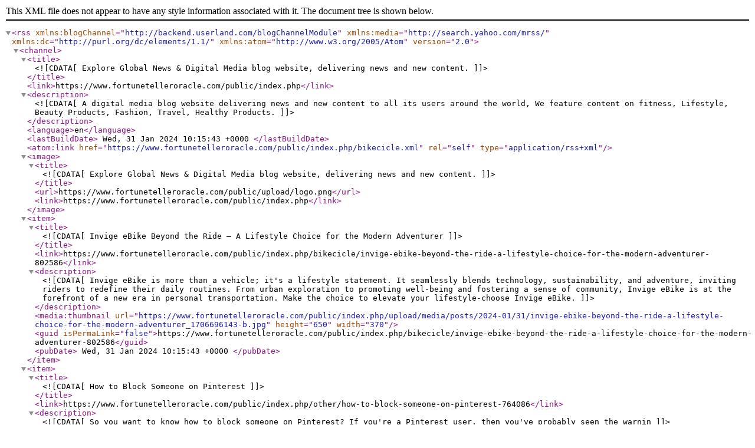

--- FILE ---
content_type: application/xml
request_url: https://www.fortunetelleroracle.com/public/index.php/bikecicle.xml
body_size: 7742
content:
<?xml version="1.0" encoding="UTF-8"?>
<rss version="2.0" xmlns:blogChannel="http://backend.userland.com/blogChannelModule"
    xmlns:media="http://search.yahoo.com/mrss/" xmlns:dc="http://purl.org/dc/elements/1.1/"
    xmlns:atom="http://www.w3.org/2005/Atom">

    <channel>
        <title>
            <![CDATA[  Explore Global News & Digital Media blog website, delivering news and new content.   ]]>
        </title>
        <link>https://www.fortunetelleroracle.com/public/index.php</link>
        <description>
            <![CDATA[  A digital media blog website delivering news and new content to all its users around the world,  We feature content on fitness, Lifestyle, Beauty Products, Fashion, Travel, Healthy Products.   ]]>
        </description>
        <language>en</language>
        <lastBuildDate>
            Wed, 31 Jan 2024 10:15:43 +0000
        </lastBuildDate>
        <atom:link href="https://www.fortunetelleroracle.com/public/index.php/bikecicle.xml" rel="self" type="application/rss+xml" />

        <image>
            <title>
                <![CDATA[  Explore Global News & Digital Media blog website, delivering news and new content.   ]]>
            </title>
            <url>https://www.fortunetelleroracle.com/public/upload/logo.png</url>
            <link>https://www.fortunetelleroracle.com/public/index.php</link>
        </image>

                <item>
            <title>
                <![CDATA[  Invige eBike Beyond the Ride – A Lifestyle Choice for the Modern Adventurer   ]]>
            </title>
            <link>https://www.fortunetelleroracle.com/public/index.php/bikecicle/invige-ebike-beyond-the-ride-a-lifestyle-choice-for-the-modern-adventurer-802586</link>
            <description>
                <![CDATA[ Invige eBike is more than a vehicle; it's a lifestyle statement. It seamlessly blends technology, sustainability, and adventure, inviting riders to redefine their daily routines. From urban exploration to promoting well-being and fostering a sense of community, Invige eBike is at the forefront of a new era in personal transportation. Make the choice to elevate your lifestyle-choose Invige eBike.  ]]>
            </description>
            <media:thumbnail url='https://www.fortunetelleroracle.com/public/index.php/upload/media/posts/2024-01/31/invige-ebike-beyond-the-ride-a-lifestyle-choice-for-the-modern-adventurer_1706696143-b.jpg' height='650' width='370' />
            <guid isPermaLink="false">https://www.fortunetelleroracle.com/public/index.php/bikecicle/invige-ebike-beyond-the-ride-a-lifestyle-choice-for-the-modern-adventurer-802586</guid>
            <pubDate>
                Wed, 31 Jan 2024 10:15:43 +0000
            </pubDate>
        </item>
                <item>
            <title>
                <![CDATA[  How to Block Someone on Pinterest   ]]>
            </title>
            <link>https://www.fortunetelleroracle.com/public/index.php/other/how-to-block-someone-on-pinterest-764086</link>
            <description>
                <![CDATA[ So you want to know how to block someone on Pinterest? If you're a Pinterest user, then you've probably seen the warnin  ]]>
            </description>
            <media:thumbnail url='https://www.fortunetelleroracle.com/public/index.php/upload/media/posts/2022-11/02/how-to-block-someone-on-pinterest_1667418856-b.jpg' height='650' width='370' />
            <guid isPermaLink="false">https://www.fortunetelleroracle.com/public/index.php/other/how-to-block-someone-on-pinterest-764086</guid>
            <pubDate>
                Wed, 02 Nov 2022 19:54:16 +0000
            </pubDate>
        </item>
                <item>
            <title>
                <![CDATA[  Royal enfield engine oil change cost in Madurai   ]]>
            </title>
            <link>https://www.fortunetelleroracle.com/public/index.php/bikecicle/royal-enfield-engine-oil-change-cost-in-madurai-762732</link>
            <description>
                <![CDATA[ The Bullet Factory has a comprehensive bike service and rebuild facility at in With dedicated spaces for repairs, service, painting, tinkering, welding and washing, this is probably one of the more full-fledged Royal Enfield Engine Oil Change Cost in Madurai  ]]>
            </description>
            <media:thumbnail url='https://www.fortunetelleroracle.com/public/index.php/upload/media/posts/2022-11/01/royal-enfield-engine-oil-change-cost-in-madurai_1667306190-b.jpg' height='650' width='370' />
            <guid isPermaLink="false">https://www.fortunetelleroracle.com/public/index.php/bikecicle/royal-enfield-engine-oil-change-cost-in-madurai-762732</guid>
            <pubDate>
                Tue, 01 Nov 2022 12:36:30 +0000
            </pubDate>
        </item>
                <item>
            <title>
                <![CDATA[  Bullet service cost in Madurai   ]]>
            </title>
            <link>https://www.fortunetelleroracle.com/public/index.php/bikecicle/bullet-service-cost-in-madurai-762729</link>
            <description>
                <![CDATA[ The Bullet Factory has a comprehensive bike service and rebuild facility at Bullet Service Cost in Madurai in With dedicated spaces for repairs, service, painting, tinkering, welding and washing, this is probably one of the more full-fledged Royal Enfield service centres in Madurai.  ]]>
            </description>
            <media:thumbnail url='https://www.fortunetelleroracle.com/public/index.php/upload/media/posts/2022-11/01/bullet-service-cost-in-madurai_1667306107-b.jpg' height='650' width='370' />
            <guid isPermaLink="false">https://www.fortunetelleroracle.com/public/index.php/bikecicle/bullet-service-cost-in-madurai-762729</guid>
            <pubDate>
                Tue, 01 Nov 2022 12:35:07 +0000
            </pubDate>
        </item>
                <item>
            <title>
                <![CDATA[  Royal enfield workshop in Madurai   ]]>
            </title>
            <link>https://www.fortunetelleroracle.com/public/index.php/bikecicle/royal-enfield-workshop-in-madurai-762722</link>
            <description>
                <![CDATA[ New Asian Motors specialize in Servicing ultimate customer satisfaction. Royal Enfield Workshop in Madurai will be responsive to customer requirements consonant with core competence and values.  ]]>
            </description>
            <media:thumbnail url='https://www.fortunetelleroracle.com/public/index.php/upload/media/posts/2022-11/01/royal-enfield-workshop-in-madurai_1667306041-b.jpg' height='650' width='370' />
            <guid isPermaLink="false">https://www.fortunetelleroracle.com/public/index.php/bikecicle/royal-enfield-workshop-in-madurai-762722</guid>
            <pubDate>
                Tue, 01 Nov 2022 12:34:01 +0000
            </pubDate>
        </item>
                <item>
            <title>
                <![CDATA[  Royal enfield classic 350 service cost in Madurai   ]]>
            </title>
            <link>https://www.fortunetelleroracle.com/public/index.php/bikecicle/royal-enfield-classic-350-service-cost-in-madurai-762719</link>
            <description>
                <![CDATA[ We specialize in Servicing ultimate customer satisfaction. Royal Enfield Classic 350 Service Cost in Madurai will be responsive to customer requirements consonant with core competence and values  ]]>
            </description>
            <media:thumbnail url='https://www.fortunetelleroracle.com/public/index.php/upload/media/posts/2022-11/01/royal-enfield-classic-350-service-cost-in-madurai_1667305981-b.jpg' height='650' width='370' />
            <guid isPermaLink="false">https://www.fortunetelleroracle.com/public/index.php/bikecicle/royal-enfield-classic-350-service-cost-in-madurai-762719</guid>
            <pubDate>
                Tue, 01 Nov 2022 12:33:01 +0000
            </pubDate>
        </item>
                <item>
            <title>
                <![CDATA[  Low cost of royal enfield service in Madurai   ]]>
            </title>
            <link>https://www.fortunetelleroracle.com/public/index.php/bikecicle/low-cost-of-royal-enfield-service-in-madurai-762717</link>
            <description>
                <![CDATA[ The cost of a full motorbike service depends on the size of your engine and the specific pricing of your chosen garage in New Asian Motors  ]]>
            </description>
            <media:thumbnail url='https://www.fortunetelleroracle.com/public/index.php/upload/media/posts/2022-11/01/low-cost-of-royal-enfield-service-in-madurai_1667305927-b.jpg' height='650' width='370' />
            <guid isPermaLink="false">https://www.fortunetelleroracle.com/public/index.php/bikecicle/low-cost-of-royal-enfield-service-in-madurai-762717</guid>
            <pubDate>
                Tue, 01 Nov 2022 12:32:07 +0000
            </pubDate>
        </item>
                <item>
            <title>
                <![CDATA[  Near by royal enfield service center in Madurai   ]]>
            </title>
            <link>https://www.fortunetelleroracle.com/public/index.php/bikecicle/near-by-royal-enfield-service-center-in-madurai-762716</link>
            <description>
                <![CDATA[ We are Madurai based startup that provides hassle free repair and maintenance service for Royal enfield. Near By Royal Enfield Service Center in Madurai specialize in Servicing ultimate customer satisfaction.  ]]>
            </description>
            <media:thumbnail url='https://www.fortunetelleroracle.com/public/index.php/upload/media/posts/2022-11/01/near-by-royal-enfield-service-center-in-madurai_1667305867-b.jpg' height='650' width='370' />
            <guid isPermaLink="false">https://www.fortunetelleroracle.com/public/index.php/bikecicle/near-by-royal-enfield-service-center-in-madurai-762716</guid>
            <pubDate>
                Tue, 01 Nov 2022 12:31:07 +0000
            </pubDate>
        </item>
                <item>
            <title>
                <![CDATA[  Royal enfield service near me in Madurai   ]]>
            </title>
            <link>https://www.fortunetelleroracle.com/public/index.php/bikecicle/royal-enfield-service-near-me-in-madurai-762714</link>
            <description>
                <![CDATA[ New Asian Motors is a Bike Service Center located in Madurai, Tamil Nadu. It deals with products from brands like Royal Enfield Service Near Me in Madurai We are Provide Good Service Quality And Best Product Quality.  ]]>
            </description>
            <media:thumbnail url='https://www.fortunetelleroracle.com/public/index.php/upload/media/posts/2022-11/01/royal-enfield-service-near-me-in-madurai_1667305802-b.jpg' height='650' width='370' />
            <guid isPermaLink="false">https://www.fortunetelleroracle.com/public/index.php/bikecicle/royal-enfield-service-near-me-in-madurai-762714</guid>
            <pubDate>
                Tue, 01 Nov 2022 12:30:02 +0000
            </pubDate>
        </item>
                <item>
            <title>
                <![CDATA[  Royal enfield service low price in Madurai   ]]>
            </title>
            <link>https://www.fortunetelleroracle.com/public/index.php/bikecicle/royal-enfield-service-low-price-in-madurai-762711</link>
            <description>
                <![CDATA[ We are Provide Best Service And Product Quality, Well Experience Mechanics and Engineers, 11 Years Service Experience, Upgrade New Technique, Royal Enfield Service Low Price in Madurai Have Global Customers. After Serviced The Bike is have Quality Engine Powers And Best Sound Quality.  ]]>
            </description>
            <media:thumbnail url='https://www.fortunetelleroracle.com/public/index.php/upload/media/posts/2022-11/01/royal-enfield-service-low-price-in-madurai_1667305732-b.jpg' height='650' width='370' />
            <guid isPermaLink="false">https://www.fortunetelleroracle.com/public/index.php/bikecicle/royal-enfield-service-low-price-in-madurai-762711</guid>
            <pubDate>
                Tue, 01 Nov 2022 12:28:52 +0000
            </pubDate>
        </item>
                <item>
            <title>
                <![CDATA[  Bullet bike service in Madurai   ]]>
            </title>
            <link>https://www.fortunetelleroracle.com/public/index.php/bikecicle/bullet-bike-service-in-madurai-762706</link>
            <description>
                <![CDATA[ The Bullet Factory helps you care for your Royal Enfield motorcycle. With professional mechanics who understand your bikes, and your tastes, it is a facility like no other in Madurai.  ]]>
            </description>
            <media:thumbnail url='https://www.fortunetelleroracle.com/public/index.php/upload/media/posts/2022-11/01/bullet-bike-service-in-madurai_1667305660-b.jpg' height='650' width='370' />
            <guid isPermaLink="false">https://www.fortunetelleroracle.com/public/index.php/bikecicle/bullet-bike-service-in-madurai-762706</guid>
            <pubDate>
                Tue, 01 Nov 2022 12:27:40 +0000
            </pubDate>
        </item>
                <item>
            <title>
                <![CDATA[  Bullet service center near me in Madurai   ]]>
            </title>
            <link>https://www.fortunetelleroracle.com/public/index.php/bikecicle/bullet-service-center-near-me-in-madurai-762703</link>
            <description>
                <![CDATA[ Bullet service center near me in Madurai, Workshop phone Number, Address, visiting hours and other details are provided below.  ]]>
            </description>
            <media:thumbnail url='https://www.fortunetelleroracle.com/public/index.php/upload/media/posts/2022-11/01/bullet-service-center-near-me-in-madurai_1667305576-b.jpg' height='650' width='370' />
            <guid isPermaLink="false">https://www.fortunetelleroracle.com/public/index.php/bikecicle/bullet-service-center-near-me-in-madurai-762703</guid>
            <pubDate>
                Tue, 01 Nov 2022 12:26:16 +0000
            </pubDate>
        </item>
                <item>
            <title>
                <![CDATA[  3 Best Motorcycle Repair Shops in Madurai   ]]>
            </title>
            <link>https://www.fortunetelleroracle.com/public/index.php/bikecicle/3-best-motorcycle-repair-shops-in-madurai-762699</link>
            <description>
                <![CDATA[ 3 Best Motorcycle Repair Shops in Madurai are providing you the details of Royal Enfield service centre in Tamil Nadu, Royal Enfield customer service , Royal Enfield warranty phone number, Royal Enfield email address, Royal Enfield cell phone, Royal Enfield telephone number in Madurai with best Royal Enfield service centre review and Royal Enfield helpline.  ]]>
            </description>
            <media:thumbnail url='https://www.fortunetelleroracle.com/public/index.php/upload/media/posts/2022-11/01/3-best-motorcycle-repair-shops-in-madurai_1667305430-b.jpg' height='650' width='370' />
            <guid isPermaLink="false">https://www.fortunetelleroracle.com/public/index.php/bikecicle/3-best-motorcycle-repair-shops-in-madurai-762699</guid>
            <pubDate>
                Tue, 01 Nov 2022 12:23:50 +0000
            </pubDate>
        </item>
                <item>
            <title>
                <![CDATA[  Royal enfield service center contact number in Madurai   ]]>
            </title>
            <link>https://www.fortunetelleroracle.com/public/index.php/bikecicle/royal-enfield-service-center-contact-number-in-madurai-762695</link>
            <description>
                <![CDATA[ We are one of the leading bike repair shops serving customers in Royal Enfield Service Center Contact Number in Madurai. All services are performed by highly qualified and certified mechanics we core focus on building relationships with our customers.  ]]>
            </description>
            <media:thumbnail url='https://www.fortunetelleroracle.com/public/index.php/upload/media/posts/2022-11/01/royal-enfield-service-center-contact-number-in-madurai_1667305353-b.jpg' height='650' width='370' />
            <guid isPermaLink="false">https://www.fortunetelleroracle.com/public/index.php/bikecicle/royal-enfield-service-center-contact-number-in-madurai-762695</guid>
            <pubDate>
                Tue, 01 Nov 2022 12:22:33 +0000
            </pubDate>
        </item>
                <item>
            <title>
                <![CDATA[  Top 10 Royal Enfield Bike Service Centers in Madurai   ]]>
            </title>
            <link>https://www.fortunetelleroracle.com/public/index.php/bikecicle/top-10-royal-enfield-bike-service-centers-in-madurai-762691</link>
            <description>
                <![CDATA[ The New Asian Motors is Top 10 Royal Enfield Bike Service Centers in Madurai. We are Provide Good Service Quality And Best Product Quality.  ]]>
            </description>
            <media:thumbnail url='https://www.fortunetelleroracle.com/public/index.php/upload/media/posts/2022-11/01/top-10-royal-enfield-bike-service-centers-in-madurai_1667305283-b.jpg' height='650' width='370' />
            <guid isPermaLink="false">https://www.fortunetelleroracle.com/public/index.php/bikecicle/top-10-royal-enfield-bike-service-centers-in-madurai-762691</guid>
            <pubDate>
                Tue, 01 Nov 2022 12:21:23 +0000
            </pubDate>
        </item>
                <item>
            <title>
                <![CDATA[  Old bullet mechanic in madurai   ]]>
            </title>
            <link>https://www.fortunetelleroracle.com/public/index.php/bikecicle/old-bullet-mechanic-in-madurai-762684</link>
            <description>
                <![CDATA[ Old Bullet Mechanic in Madurai are one of the leading Virtual bike repair shops serving customers in Madurai, Tamilnadu. All services are performed by highly qualified, we core focus on building relationships with our customers  ]]>
            </description>
            <media:thumbnail url='https://www.fortunetelleroracle.com/public/index.php/upload/media/posts/2022-11/01/old-bullet-mechanic-in-madurai_1667305215-b.jpg' height='650' width='370' />
            <guid isPermaLink="false">https://www.fortunetelleroracle.com/public/index.php/bikecicle/old-bullet-mechanic-in-madurai-762684</guid>
            <pubDate>
                Tue, 01 Nov 2022 12:20:15 +0000
            </pubDate>
        </item>
                <item>
            <title>
                <![CDATA[  Royal enfield mechanic in Madurai   ]]>
            </title>
            <link>https://www.fortunetelleroracle.com/public/index.php/bikecicle/royal-enfield-mechanic-in-madurai-762681</link>
            <description>
                <![CDATA[ Royal Enfield Mechanic in Madurai are Provide Best Service And Product Quality, Well Experience Mechanics and Engineers,11 Years Service Experience, Upgrade New Technique, We Have Global Customers. After Serviced The Bike is have Quality Engine Powers And Best Sound Quality  ]]>
            </description>
            <media:thumbnail url='https://www.fortunetelleroracle.com/public/index.php/upload/media/posts/2022-11/01/royal-enfield-mechanic-in-madurai_1667305101-b.jpg' height='650' width='370' />
            <guid isPermaLink="false">https://www.fortunetelleroracle.com/public/index.php/bikecicle/royal-enfield-mechanic-in-madurai-762681</guid>
            <pubDate>
                Tue, 01 Nov 2022 12:18:21 +0000
            </pubDate>
        </item>
                <item>
            <title>
                <![CDATA[  Royal enfield service in Madurai   ]]>
            </title>
            <link>https://www.fortunetelleroracle.com/public/index.php/bikecicle/royal-enfield-service-in-madurai-762675</link>
            <description>
                <![CDATA[ Royal Enfield Service in Madurai at New Asian Motors, focus on automating and improving the process of Royal Enfield Service and address the pain points within the user's journey  ]]>
            </description>
            <media:thumbnail url='https://www.fortunetelleroracle.com/public/index.php/upload/media/posts/2022-11/01/royal-enfield-service-in-madurai_1667305014-b.jpg' height='650' width='370' />
            <guid isPermaLink="false">https://www.fortunetelleroracle.com/public/index.php/bikecicle/royal-enfield-service-in-madurai-762675</guid>
            <pubDate>
                Tue, 01 Nov 2022 12:16:54 +0000
            </pubDate>
        </item>
                <item>
            <title>
                <![CDATA[  Best royal enfield service center in Madurai   ]]>
            </title>
            <link>https://www.fortunetelleroracle.com/public/index.php/bikecicle/best-royal-enfield-service-center-in-madurai-762670</link>
            <description>
                <![CDATA[ We are one of the leading Royal Enfield Service Center in Madurai repair shops serving customers in Madurai, Tamilnadu.  ]]>
            </description>
            <media:thumbnail url='https://www.fortunetelleroracle.com/public/index.php/upload/media/posts/2022-11/01/best-royal-enfield-service-center-in-madurai_1667304928-b.jpg' height='650' width='370' />
            <guid isPermaLink="false">https://www.fortunetelleroracle.com/public/index.php/bikecicle/best-royal-enfield-service-center-in-madurai-762670</guid>
            <pubDate>
                Tue, 01 Nov 2022 12:15:28 +0000
            </pubDate>
        </item>
                <item>
            <title>
                <![CDATA[  Royal enfield service center in Madurai   ]]>
            </title>
            <link>https://www.fortunetelleroracle.com/public/index.php/bikecicle/royal-enfield-service-center-in-madurai-762661</link>
            <description>
                <![CDATA[ The New Asian Motors is Royal enfield service center in madurai. We are Provide Good Service Quality And Best Product Quality.
Our Service Mechanics and Engineers Are Well Experience and Our Service Center is successfully Running in 11 Years. We Update Our Working Technique For New Update Modals. We have All India Customers in Our Service Center. Provide the Best Service Quality And Always Expect The Good Customer Satisfaction.  ]]>
            </description>
            <media:thumbnail url='https://www.fortunetelleroracle.com/public/index.php/upload/media/posts/2022-11/01/royal-enfield-service-center-in-madurai_1667304774-b.jpg' height='650' width='370' />
            <guid isPermaLink="false">https://www.fortunetelleroracle.com/public/index.php/bikecicle/royal-enfield-service-center-in-madurai-762661</guid>
            <pubDate>
                Tue, 01 Nov 2022 12:12:54 +0000
            </pubDate>
        </item>
                <item>
            <title>
                <![CDATA[  What is Yahoo Powered Search Engine?   ]]>
            </title>
            <link>https://www.fortunetelleroracle.com/public/index.php/fashion/what-is-yahoo-powered-search-engine-761755</link>
            <description>
                <![CDATA[ Remove Yahoo! Powered from Windows XP: click Start, Run and type "msconfig" in the box. In the System Configuration Utility box click Expand Hosting and click Properties. Look for Yahoo!  ]]>
            </description>
            <media:thumbnail url='https://www.fortunetelleroracle.com/public/index.php/upload/media/posts/2022-10/31/what-is-yahoo-powered-search-engine_1667249828-b.jpg' height='650' width='370' />
            <guid isPermaLink="false">https://www.fortunetelleroracle.com/public/index.php/fashion/what-is-yahoo-powered-search-engine-761755</guid>
            <pubDate>
                Mon, 31 Oct 2022 20:57:08 +0000
            </pubDate>
        </item>
                <item>
            <title>
                <![CDATA[  How Does Pinterest Work For Businesses?   ]]>
            </title>
            <link>https://www.fortunetelleroracle.com/public/index.php/fashion/how-does-pinterest-work-for-businesses-760432</link>
            <description>
                <![CDATA[ If you are wondering how Pinterest works, then the chances are that you're a fan of the popular social networking website that is widely used by both college students and adults.  ]]>
            </description>
            <media:thumbnail url='https://www.fortunetelleroracle.com/public/index.php/upload/media/posts/2022-10/30/how-does-pinterest-work-for-businesses_1667153275-b.jpg' height='650' width='370' />
            <guid isPermaLink="false">https://www.fortunetelleroracle.com/public/index.php/fashion/how-does-pinterest-work-for-businesses-760432</guid>
            <pubDate>
                Sun, 30 Oct 2022 18:07:55 +0000
            </pubDate>
        </item>
                <item>
            <title>
                <![CDATA[  In-mold Labels Market Leading Players, Current Trends, Market Challenges, Growth Drivers and Business Opportunities   ]]>
            </title>
            <link>https://www.fortunetelleroracle.com/public/index.php/fashion/in-mold-labels-market-leading-players--current-trends--market-challenges--growth-drivers-and-business-opportunities-758250</link>
            <description>
                <![CDATA[ In-mold Labels Market Leading Players, Current Trends, Market Challenges, Growth Drivers and Business Opportunities  ]]>
            </description>
            <media:thumbnail url='https://www.fortunetelleroracle.com/public/index.php/upload/media/posts/2022-10/28/in-mold-labels-market-leading-players-current-trends-market-challenges-growth-drivers-and-business-opportunities_1666930792-b.jpg' height='650' width='370' />
            <guid isPermaLink="false">https://www.fortunetelleroracle.com/public/index.php/fashion/in-mold-labels-market-leading-players--current-trends--market-challenges--growth-drivers-and-business-opportunities-758250</guid>
            <pubDate>
                Fri, 28 Oct 2022 04:19:52 +0000
            </pubDate>
        </item>
                <item>
            <title>
                <![CDATA[  with Price Between $2400 to $2600 Best Three Electric Mountain Bikes   ]]>
            </title>
            <link>https://www.fortunetelleroracle.com/public/index.php/bikecicle/with-price-between--2400-to--2600-best-three-electric-mountain-bikes-758126</link>
            <description>
                <![CDATA[ Mountain-Bikes with Price Between $2400 to $2600 Best Three Electric Mountain Bikes  ]]>
            </description>
            <media:thumbnail url='https://www.fortunetelleroracle.com/public/index.php/upload/media/posts/2022-10/27/with-price-between-2400-to-2600-best-three-electric-mountain-bikes_1666887203-b.jpg' height='650' width='370' />
            <guid isPermaLink="false">https://www.fortunetelleroracle.com/public/index.php/bikecicle/with-price-between--2400-to--2600-best-three-electric-mountain-bikes-758126</guid>
            <pubDate>
                Thu, 27 Oct 2022 16:13:23 +0000
            </pubDate>
        </item>
                <item>
            <title>
                <![CDATA[  How to Follow People on Pinterest   ]]>
            </title>
            <link>https://www.fortunetelleroracle.com/public/index.php/news/how-to-follow-people-on-pinterest-753734</link>
            <description>
                <![CDATA[ How to follow people on Pinterest is one of the fun and intriguing parts of the social networking website.  ]]>
            </description>
            <media:thumbnail url='https://www.fortunetelleroracle.com/public/index.php/upload/media/posts/2022-10/21/how-to-follow-people-on-pinterest_1666361272-b.jpg' height='650' width='370' />
            <guid isPermaLink="false">https://www.fortunetelleroracle.com/public/index.php/news/how-to-follow-people-on-pinterest-753734</guid>
            <pubDate>
                Fri, 21 Oct 2022 14:07:52 +0000
            </pubDate>
        </item>
                <item>
            <title>
                <![CDATA[  What Is Comet Yahoo?   ]]>
            </title>
            <link>https://www.fortunetelleroracle.com/public/index.php/fashion/what-is-comet-yahoo-753722</link>
            <description>
                <![CDATA[ What is Comet YHTM? It's a new Yahoo Search Engine optimization project that Yahoo has launched in partnership with Canadian web designer Neil Hall.  ]]>
            </description>
            <media:thumbnail url='https://www.fortunetelleroracle.com/public/index.php/upload/media/posts/2022-10/21/what-is-comet-yahoo_1666359246-b.jpg' height='650' width='370' />
            <guid isPermaLink="false">https://www.fortunetelleroracle.com/public/index.php/fashion/what-is-comet-yahoo-753722</guid>
            <pubDate>
                Fri, 21 Oct 2022 13:34:06 +0000
            </pubDate>
        </item>
                <item>
            <title>
                <![CDATA[  Why buy an electric bicycle   ]]>
            </title>
            <link>https://www.fortunetelleroracle.com/public/index.php/bikecicle/why-buy-an-electric-bicycle-742752</link>
            <description>
                <![CDATA[ I can tell you right off the bat that an electric bicycle is worth it financially speaking if it replaces a car.  ]]>
            </description>
            <media:thumbnail url='https://www.fortunetelleroracle.com/public/index.php/upload/media/posts/2022-10/14/why-buy-an-electric-bicycle_1665748989-b.jpg' height='650' width='370' />
            <guid isPermaLink="false">https://www.fortunetelleroracle.com/public/index.php/bikecicle/why-buy-an-electric-bicycle-742752</guid>
            <pubDate>
                Fri, 14 Oct 2022 12:03:09 +0000
            </pubDate>
        </item>
                <item>
            <title>
                <![CDATA[  Bike Rack: Why Choose Two Bike Wall Mount?   ]]>
            </title>
            <link>https://www.fortunetelleroracle.com/public/index.php/bikecicle/bike-rack--why-choose-two-bike-wall-mount-738659</link>
            <description>
                <![CDATA[ There are many reasons to choose a two-bike wall mount over other types of bike racks.  ]]>
            </description>
            <media:thumbnail url='https://www.fortunetelleroracle.com/public/index.php/upload/media/posts/2022-10/12/bike-rack-why-choose-two-bike-wall-mount_1665573652-b.jpg' height='650' width='370' />
            <guid isPermaLink="false">https://www.fortunetelleroracle.com/public/index.php/bikecicle/bike-rack--why-choose-two-bike-wall-mount-738659</guid>
            <pubDate>
                Wed, 12 Oct 2022 11:20:59 +0000
            </pubDate>
        </item>
                <item>
            <title>
                <![CDATA[  How E-Bikes are Changing the Active Travel Business   ]]>
            </title>
            <link>https://www.fortunetelleroracle.com/public/index.php/bikecicle/how-e-bikes-are-changing-the-active-travel-business-736581</link>
            <description>
                <![CDATA[ A small boost can lead to incredible possibilities.  ]]>
            </description>
            <media:thumbnail url='https://www.fortunetelleroracle.com/public/index.php/upload/media/posts/2022-10/11/how-e-bikes-are-changing-the-active-travel-business_1665492130-b.jpg' height='650' width='370' />
            <guid isPermaLink="false">https://www.fortunetelleroracle.com/public/index.php/bikecicle/how-e-bikes-are-changing-the-active-travel-business-736581</guid>
            <pubDate>
                Tue, 11 Oct 2022 12:42:11 +0000
            </pubDate>
        </item>
                <item>
            <title>
                <![CDATA[  Zoosk Reviews September 2022   ]]>
            </title>
            <link>https://www.fortunetelleroracle.com/public/index.php/news/zoosk-reviews-september-2022-712254</link>
            <description>
                <![CDATA[ Zoosk does not separate people who are looking for short-term hookups and those who want serious relationships. It brings like-minded singles who are both after the same thing through 'SmartPick' and 'Dating Insights'.  ]]>
            </description>
            <media:thumbnail url='https://www.fortunetelleroracle.com/public/index.php/upload/media/posts/2022-09/28/zoosk-reviews-september-2022_1664348850-b.jpg' height='650' width='370' />
            <guid isPermaLink="false">https://www.fortunetelleroracle.com/public/index.php/news/zoosk-reviews-september-2022-712254</guid>
            <pubDate>
                Wed, 28 Sep 2022 07:07:30 +0000
            </pubDate>
        </item>
                <item>
            <title>
                <![CDATA[  Best Affordable Six Fat Tire Electric Mountain Bikes   ]]>
            </title>
            <link>https://www.fortunetelleroracle.com/public/index.php/news/best-affordable-six-fat-tire-electric-mountain-bikes-685541</link>
            <description>
                <![CDATA[ Best Electric Mountain Bikes  ]]>
            </description>
            <media:thumbnail url='https://www.fortunetelleroracle.com/public/index.php/upload/media/posts/2022-09/13/best-affordable-six-fat-tire-electric-mountain-bikes_1663066037-b.jpg' height='650' width='370' />
            <guid isPermaLink="false">https://www.fortunetelleroracle.com/public/index.php/news/best-affordable-six-fat-tire-electric-mountain-bikes-685541</guid>
            <pubDate>
                Tue, 13 Sep 2022 10:47:18 +0000
            </pubDate>
        </item>
                <item>
            <title>
                <![CDATA[  A Word About Electric Bike Parts   ]]>
            </title>
            <link>https://www.fortunetelleroracle.com/public/index.php/bikecicle/a-word-about-electric-bike-parts-684722</link>
            <description>
                <![CDATA[ An electric skateboard is a single-rider, battery-powered vehicle intended for a person with proven versatility, often someone who experiences difficulty standing or walking for long periods of time.  ]]>
            </description>
            <media:thumbnail url='https://www.fortunetelleroracle.com/public/index.php/upload/media/posts/2022-09/12/a-word-about-electric-bike-parts_1663010306-b.jpg' height='650' width='370' />
            <guid isPermaLink="false">https://www.fortunetelleroracle.com/public/index.php/bikecicle/a-word-about-electric-bike-parts-684722</guid>
            <pubDate>
                Mon, 12 Sep 2022 19:18:26 +0000
            </pubDate>
        </item>
                <item>
            <title>
                <![CDATA[  Creative Ways to Use Funnel Web Filters on Your Blog   ]]>
            </title>
            <link>https://www.fortunetelleroracle.com/public/index.php/bikecicle/creative-ways-to-use-funnel-web-filters-on-your-blog-684707</link>
            <description>
                <![CDATA[ CPD is a Powersports distribution center that is centrally located in the US. We are partnered with Electric Motion, Electric Trial Bike, Rieju motorcycles, SWM motorcycles, Enduro bikes, Gas Gas motorcycle &amp; Funnel Web Filters importer and distributor.  ]]>
            </description>
            <media:thumbnail url='https://www.fortunetelleroracle.com/public/index.php/upload/media/posts/2022-09/12/creative-ways-to-use-funnel-web-filters-on-your-blog_1663005476-b.jpg' height='650' width='370' />
            <guid isPermaLink="false">https://www.fortunetelleroracle.com/public/index.php/bikecicle/creative-ways-to-use-funnel-web-filters-on-your-blog-684707</guid>
            <pubDate>
                Mon, 12 Sep 2022 17:57:57 +0000
            </pubDate>
        </item>
                <item>
            <title>
                <![CDATA[  Six Fat Tire Electric Mountain Bikes Affordable Price   ]]>
            </title>
            <link>https://www.fortunetelleroracle.com/public/index.php/bikecicle/six-fat-tire-electric-mountain-bikes-affordable-price-684627</link>
            <description>
                <![CDATA[ Mountain-Bikes Offers Six Fat Tire Electric Mountain Bikes Affordable Price  ]]>
            </description>
            <media:thumbnail url='https://www.fortunetelleroracle.com/public/index.php/upload/media/posts/2022-09/12/six-fat-tire-electric-mountain-bikes-affordable-price_1662994653-b.jpg' height='650' width='370' />
            <guid isPermaLink="false">https://www.fortunetelleroracle.com/public/index.php/bikecicle/six-fat-tire-electric-mountain-bikes-affordable-price-684627</guid>
            <pubDate>
                Mon, 12 Sep 2022 14:57:33 +0000
            </pubDate>
        </item>
                <item>
            <title>
                <![CDATA[  Adderall online 30mg US To US shipping.   ]]>
            </title>
            <link>https://www.fortunetelleroracle.com/public/index.php/news/adderall-online-30mg-us-to-us-shipping-683034</link>
            <description>
                <![CDATA[ Best Place to Buy Adderall online in USA.  ]]>
            </description>
            <media:thumbnail url='https://www.fortunetelleroracle.com/public/index.php/upload/media/posts/2022-09/10/adderall-online-30mg-us-to-us-shipping_1662800686-b.jpg' height='650' width='370' />
            <guid isPermaLink="false">https://www.fortunetelleroracle.com/public/index.php/news/adderall-online-30mg-us-to-us-shipping-683034</guid>
            <pubDate>
                Sat, 10 Sep 2022 09:04:46 +0000
            </pubDate>
        </item>
                <item>
            <title>
                <![CDATA[  Top 5 Fastest Bikes In India   ]]>
            </title>
            <link>https://www.fortunetelleroracle.com/public/index.php/news/top-5-fastest-bikes-in-india-674882</link>
            <description>
                <![CDATA[ Anyhow here I have made a list of top 5 fastest Indian bikes whose ride every biker wants to make.  ]]>
            </description>
            <media:thumbnail url='https://www.fortunetelleroracle.com/public/index.php/upload/media/posts/2022-09/05/top-5-fastest-bikes-in-india_1662359624-b.jpg' height='650' width='370' />
            <guid isPermaLink="false">https://www.fortunetelleroracle.com/public/index.php/news/top-5-fastest-bikes-in-india-674882</guid>
            <pubDate>
                Mon, 05 Sep 2022 06:33:44 +0000
            </pubDate>
        </item>
                <item>
            <title>
                <![CDATA[  Six Top rated Electric Mountain Bikes by Eahora   ]]>
            </title>
            <link>https://www.fortunetelleroracle.com/public/index.php/news/six-top-rated-electric-mountain-bikes-by-eahora-669868</link>
            <description>
                <![CDATA[ Eahora Best Electric Mountain Bikes  ]]>
            </description>
            <media:thumbnail url='https://www.fortunetelleroracle.com/public/index.php/upload/media/posts/2022-09/01/six-top-rated-electric-mountain-bikes-by-eahora_1662034846-b.jpg' height='650' width='370' />
            <guid isPermaLink="false">https://www.fortunetelleroracle.com/public/index.php/news/six-top-rated-electric-mountain-bikes-by-eahora-669868</guid>
            <pubDate>
                Thu, 01 Sep 2022 12:20:46 +0000
            </pubDate>
        </item>
                <item>
            <title>
                <![CDATA[  Xe Dap Uy Tin, Gia Re, Cao Cap Nhat Nam 2022   ]]>
            </title>
            <link>https://www.fortunetelleroracle.com/public/index.php/bikecicle/xe-dap-uy-tin--gia-re--cao-cap-nhat-nam-2022-667158</link>
            <description>
                <![CDATA[ Ban yeu thich toc do, mua trai nghiem nhung quang duong xa nha, vi vay ban can mot mau xe dap dua thoa man nhung yeu cau ban dat ra nhung phai dam bao gia thanh va chat luong.  ]]>
            </description>
            <media:thumbnail url='https://www.fortunetelleroracle.com/public/index.php/upload/media/posts/2022-08/31/xe-dap-uy-tin-gia-re-cao-cap-nhat-nam-2022_1661928256-b.jpg' height='650' width='370' />
            <guid isPermaLink="false">https://www.fortunetelleroracle.com/public/index.php/bikecicle/xe-dap-uy-tin--gia-re--cao-cap-nhat-nam-2022-667158</guid>
            <pubDate>
                Wed, 31 Aug 2022 06:44:16 +0000
            </pubDate>
        </item>
                <item>
            <title>
                <![CDATA[  Three Electric Fat Tire Mountain Bikes with price $1400   ]]>
            </title>
            <link>https://www.fortunetelleroracle.com/public/index.php/bikecicle/three-electric-fat-tire-mountain-bikes-with-price--1400-664114</link>
            <description>
                <![CDATA[ Mountain-Bikes Mountain Bikes with price $1400  ]]>
            </description>
            <media:thumbnail url='https://www.fortunetelleroracle.com/public/index.php/upload/media/posts/2022-08/29/three-electric-fat-tire-mountain-bikes-with-price-1400_1661787062-b.jpg' height='650' width='370' />
            <guid isPermaLink="false">https://www.fortunetelleroracle.com/public/index.php/bikecicle/three-electric-fat-tire-mountain-bikes-with-price--1400-664114</guid>
            <pubDate>
                Mon, 29 Aug 2022 15:31:02 +0000
            </pubDate>
        </item>
                <item>
            <title>
                <![CDATA[  Why Free Classified Sites Are Essential For Marketing   ]]>
            </title>
            <link>https://www.fortunetelleroracle.com/public/index.php/bikecicle/why-free-classified-sites-are-essential-for-marketing-620135</link>
            <description>
                <![CDATA[ Classified advertising and marketing is a cheap and clean Way for Small Companies to Connect with Capability clients. it’s a excellent way to get the word out about your company, specially if you can’t budget for other styles of marketing. maximum companies must be able to locate a few form of classified advertising and marketing they could comfortably afford whatever the medium, be it on-line, in print or both.  ]]>
            </description>
            <media:thumbnail url='https://www.fortunetelleroracle.com/public/index.php/upload/media/posts/2022-08/01/why-free-classified-sites-are-essential-for-marketing_1659343677-b.jpg' height='650' width='370' />
            <guid isPermaLink="false">https://www.fortunetelleroracle.com/public/index.php/bikecicle/why-free-classified-sites-are-essential-for-marketing-620135</guid>
            <pubDate>
                Mon, 01 Aug 2022 08:47:57 +0000
            </pubDate>
        </item>
                <item>
            <title>
                <![CDATA[  An E-bike Lover? Here Are Things To Know About Electric Bicycles   ]]>
            </title>
            <link>https://www.fortunetelleroracle.com/public/index.php/bikecicle/an-e-bike-lover--here-are-things-to-know-about-electric-bicycles-596137</link>
            <description>
                <![CDATA[ Today’s world is changing fast, with this future proof electric bicycles will also help you connect with modern technology.  ]]>
            </description>
            <media:thumbnail url='https://www.fortunetelleroracle.com/public/index.php/upload/media/posts/2022-07/14/an-e-bike-lover-here-are-things-to-know-about-electric-bicycles_1657782576-b.jpg' height='650' width='370' />
            <guid isPermaLink="false">https://www.fortunetelleroracle.com/public/index.php/bikecicle/an-e-bike-lover--here-are-things-to-know-about-electric-bicycles-596137</guid>
            <pubDate>
                Thu, 14 Jul 2022 07:09:36 +0000
            </pubDate>
        </item>
                <item>
            <title>
                <![CDATA[  Choose and buy the best lightest folding e-bike   ]]>
            </title>
            <link>https://www.fortunetelleroracle.com/public/index.php/bikecicle/choose-and-buy-the-best-lightest-folding-e-bike-578173</link>
            <description>
                <![CDATA[ Finding the right e-bike for your needs is a key part of buying the lightest e-bike. Before you even start looking, you need to know what you want to do with it. This will determine not only the cost of your new e-bike but also how much you have to spend on accessories.  ]]>
            </description>
            <media:thumbnail url='https://www.fortunetelleroracle.com/public/index.php/upload/media/posts/2022-06/30/choose-and-buy-the-best-lightest-folding-e-bike_1656601249-b.jpg' height='650' width='370' />
            <guid isPermaLink="false">https://www.fortunetelleroracle.com/public/index.php/bikecicle/choose-and-buy-the-best-lightest-folding-e-bike-578173</guid>
            <pubDate>
                Thu, 30 Jun 2022 15:00:49 +0000
            </pubDate>
        </item>
                <item>
            <title>
                <![CDATA[  Five Reasons Why a Two Bike Storage Rack is the best investment you will ever make.   ]]>
            </title>
            <link>https://www.fortunetelleroracle.com/public/index.php/bikecicle/five-reasons-why-a-two-bike-storage-rack-is-the-best-investment-you-will-ever-make-543960</link>
            <description>
                <![CDATA[ If you own a bike, storage is something that you will always be faced with. Whether it be in your house, garage, or shed, you will always have to find a place for your bike.  ]]>
            </description>
            <media:thumbnail url='https://www.fortunetelleroracle.com/public/index.php/upload/media/posts/2022-06/07/five-reasons-why-a-two-bike-storage-rack-is-the-best-investment-you-will-ever-make_1654595901-b.jpg' height='650' width='370' />
            <guid isPermaLink="false">https://www.fortunetelleroracle.com/public/index.php/bikecicle/five-reasons-why-a-two-bike-storage-rack-is-the-best-investment-you-will-ever-make-543960</guid>
            <pubDate>
                Tue, 07 Jun 2022 09:58:21 +0000
            </pubDate>
        </item>
                <item>
            <title>
                <![CDATA[  Electric Bikes   ]]>
            </title>
            <link>https://www.fortunetelleroracle.com/public/index.php/bikecicle/electric-bikes-539902</link>
            <description>
                <![CDATA[ Amo mobility solutions in India given that generous basis for you to switch to electric mobility/e mobility now.  ]]>
            </description>
            <media:thumbnail url='https://www.fortunetelleroracle.com/public/index.php/upload/media/posts/2022-06/04/electric-bikes_1654344094-b.jpg' height='650' width='370' />
            <guid isPermaLink="false">https://www.fortunetelleroracle.com/public/index.php/bikecicle/electric-bikes-539902</guid>
            <pubDate>
                Sat, 04 Jun 2022 12:01:35 +0000
            </pubDate>
        </item>
                <item>
            <title>
                <![CDATA[  Bicycle Tyres Online Australia   ]]>
            </title>
            <link>https://www.fortunetelleroracle.com/public/index.php/bikecicle/bicycle-tyres-online-australia-530470</link>
            <description>
                <![CDATA[ Indoor Trainers have risen in popularity thanks to integration with training platforms 1.  ]]>
            </description>
            <media:thumbnail url='https://www.fortunetelleroracle.com/public/index.php/upload/media/posts/2022-05/28/bicycle-tyres-online-australia_1653724672-b.jpg' height='650' width='370' />
            <guid isPermaLink="false">https://www.fortunetelleroracle.com/public/index.php/bikecicle/bicycle-tyres-online-australia-530470</guid>
            <pubDate>
                Sat, 28 May 2022 07:57:52 +0000
            </pubDate>
        </item>
                <item>
            <title>
                <![CDATA[  Headache   ]]>
            </title>
            <link>https://www.fortunetelleroracle.com/public/index.php/health-diet-products/headache-492122</link>
            <description>
                <![CDATA[ What is Fioricet?
Butalbital Online Overnight: Fioricet Generic can be described as a combination of acetaminophen as well as butalbital. Acetaminophen is used to lower the pain and fever.  ]]>
            </description>
            <media:thumbnail url='https://www.fortunetelleroracle.com/public/index.php/upload/media/posts/2022-04/28/headache_1651176599-b.jpg' height='650' width='370' />
            <guid isPermaLink="false">https://www.fortunetelleroracle.com/public/index.php/health-diet-products/headache-492122</guid>
            <pubDate>
                Thu, 28 Apr 2022 20:09:59 +0000
            </pubDate>
        </item>
                <item>
            <title>
                <![CDATA[  Easy Bike Rental All over India   ]]>
            </title>
            <link>https://www.fortunetelleroracle.com/public/index.php/bikecicle/easy-bike-rental-all-over-india-464657</link>
            <description>
                <![CDATA[ Best bike rental company in Delhi. Hire a bike with a free helmet.  ]]>
            </description>
            <media:thumbnail url='https://www.fortunetelleroracle.com/public/index.php/upload/media/posts/2022-03/19/easy-bike-rental-all-over-india_1647723197-b.jpg' height='650' width='370' />
            <guid isPermaLink="false">https://www.fortunetelleroracle.com/public/index.php/bikecicle/easy-bike-rental-all-over-india-464657</guid>
            <pubDate>
                Sun, 20 Mar 2022 02:17:00 +0000
            </pubDate>
        </item>
                <item>
            <title>
                <![CDATA[  Words That Start with G   ]]>
            </title>
            <link>https://www.fortunetelleroracle.com/public/index.php/exams/words-that-start-with-g-456800</link>
            <description>
                <![CDATA[ Are you searching for cool words that start with G for your kids? Are you searching for printable worksheets about words that start with G?  ]]>
            </description>
            <media:thumbnail url='https://www.fortunetelleroracle.com/public/index.php/upload/media/posts/2022-03/06/words-that-start-with-g_1646572325-b.jpg' height='650' width='370' />
            <guid isPermaLink="false">https://www.fortunetelleroracle.com/public/index.php/exams/words-that-start-with-g-456800</guid>
            <pubDate>
                Sun, 06 Mar 2022 13:12:06 +0000
            </pubDate>
        </item>
                <item>
            <title>
                <![CDATA[  The Best Places to visit in India you will Love it - Hrithik Kaushik   ]]>
            </title>
            <link>https://www.fortunetelleroracle.com/public/index.php/fashion/the-best-places-to-visit-in-india-you-will-love-it-hrithik-kaushik-446352</link>
            <description>
                <![CDATA[ Best Places in India are: 1. Jammu & Kashmir 2. Delhi 3. Rajasthan 4. New Delhi 5. Kolkata 6.Mumbai 7. Varanasi......read more  ]]>
            </description>
            <media:thumbnail url='https://www.fortunetelleroracle.com/public/index.php/upload/media/posts/2022-02/17/the-best-places-to-visit-in-india-you-will-love-it-hrithik-kaushik_1645115901-b.jpg' height='650' width='370' />
            <guid isPermaLink="false">https://www.fortunetelleroracle.com/public/index.php/fashion/the-best-places-to-visit-in-india-you-will-love-it-hrithik-kaushik-446352</guid>
            <pubDate>
                Thu, 17 Feb 2022 22:33:00 +0000
            </pubDate>
        </item>
                <item>
            <title>
                <![CDATA[  The Ideal Child Seat For Bike Trips   ]]>
            </title>
            <link>https://www.fortunetelleroracle.com/public/index.php/bikecicle/the-ideal-child-seat-for-bike-trips-434367</link>
            <description>
                <![CDATA[ Baby bike trailers manufactured from aluminum structures may be quickly towed anywhere because of the gentle weight. The wheels are quick-release types and well suited for sidewalks and flat roads. The trailers are so made they can be built in moments and are ready for the roads. The general coupler that comes with the arm of the trailer facilitates easy connection to almost any bike.  ]]>
            </description>
            <media:thumbnail url='https://www.fortunetelleroracle.com/public/index.php/upload/media/posts/2022-01/30/the-ideal-child-seat-for-bike-trips_1643540465-b.jpg' height='650' width='370' />
            <guid isPermaLink="false">https://www.fortunetelleroracle.com/public/index.php/bikecicle/the-ideal-child-seat-for-bike-trips-434367</guid>
            <pubDate>
                Sun, 30 Jan 2022 15:41:00 +0000
            </pubDate>
        </item>
            </channel>
</rss>
